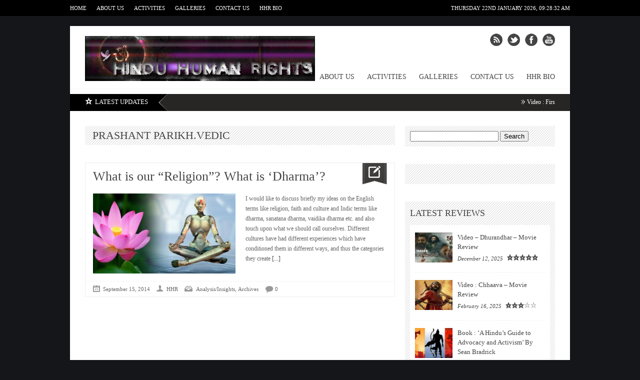

--- FILE ---
content_type: text/html; charset=UTF-8
request_url: https://www.hinduhumanrights.info/tag/prashant-parikh-vedic/
body_size: 16025
content:
<!DOCTYPE html>
<html  xmlns:fb="https://www.facebook.com/2008/fbml"  xmlns:og="http://ogp.me/ns#" lang="en-US">
<head>

<meta http-equiv="content-type" content="text/html; charset=utf-8" />
<title>HHR News   |  Prashant Parikh.vedic</title>
 
<link rel="alternate" type="application/rss+xml" title="HHR News RSS Feed" href="http://feeds.feedburner.com/hinduhumanrightsnewsmagazine" /> 

<link rel="shortcut icon" href="https://www.hinduhumanrights.info/wp-content/uploads/2019/11/Fav1.jpg" />

<!--Stylesheets-->
<link rel="stylesheet" href="https://www.hinduhumanrights.info/wp-content/themes/Backstreet/css/reset.css" type="text/css" />
<link rel="stylesheet" href="https://www.hinduhumanrights.info/wp-content/themes/Backstreet/css/text.css" type="text/css" />
<link rel="stylesheet" href="https://www.hinduhumanrights.info/wp-content/themes/Backstreet/css/960.css" type="text/css" />
<link rel="stylesheet" href="https://www.hinduhumanrights.info/wp-content/themes/Backstreet/js/colorbox/colorbox.css" type="text/css" />
<link rel="stylesheet" href="https://www.hinduhumanrights.info/wp-content/themes/Backstreet/css/prettyPhoto.css" type="text/css" />
<link rel="stylesheet" href="https://www.hinduhumanrights.info/wp-content/themes/Backstreet/style.css" type="text/css" />
<link rel="stylesheet" href="https://www.hinduhumanrights.info/wp-content/themes/Backstreet/css/nivo-slider.css" type="text/css" />
<link href="http://fonts.googleapis.com/css?family=Patua+One|Patua+One|" rel="stylesheet" type="text/css" />

<!--Jquery-->

<!--CSS Options-->
<style type="text/css" media="screen">
	body, .magazine-widget .block-small h3, .block-tabs .description h3, .magazine-widget .block-small-noimage h3, .related-post h6, .postForm textarea { font-family: 'Verdana'; }
	.picture_title a, .picture_counter, ul#filter a, ul.tabs-sidebar li a, ul.tabs li a, .postForm .submit, .nav-left, .nav-right, .button a, .pagination, .nivoSlider a, .nivo-caption .date-info, .nivo-caption a, .comment-submit, .title-social, .commenters, .widget-footer-title, .single-title h1, .comment-author .name, .author-title a, .content-title p, .bottomNav a, .title-404 span, h1, h2, h3, h4, h5, h6 {
	font-family: 'Patua One';
	}
	.mainNav a, .bottomNav a { font-family: 'Patua One'; }
    html {
        background-color:#15161a;
		    }
	 body {
	 			
    }
	.current-menu-parent a, .current-menu-item a  { color:#777; }
	.mainNav li  > ul li a:hover, .error_msg, readmore, a:hover, .single-content ul.tabs li a:hover, .single-content ul.tabs li a.active, h5.toggle a:hover, .nivo-caption a:hover{
	 	color:#BA0D16;
	}
	.nivo-prevNav:hover { background:#BA0D16 url('https://www.hinduhumanrights.info/wp-content/themes/Backstreet/images/nivo-left-arrow.png') no-repeat 50% 50%; }
	.nivo-nextNav:hover { background:#BA0D16 url('https://www.hinduhumanrights.info/wp-content/themes/Backstreet/images/nivo-right-arrow.png') no-repeat 50% 50%; }
	.tagcloud a:hover, .reply-comment:hover, .comment-submit:hover, .pagination a:hover, .pagination span.current, .postForm .submit:hover, ul#filter li.current a, ul#filter li a.current, ul#filter a:hover { background:#BA0D16; }
	.postForm .error { border: 1px solid #BA0D16; }
	.header { position:relative; height:90px; }
	.top { background:#000000; }
				.spotlight-title { background:#000000 url('https://www.hinduhumanrights.info/wp-content/themes/Backstreet/images/side-title-spotlight.png') no-repeat right; }
	
</style>

<meta name='robots' content='max-image-preview:large' />
<link rel='dns-prefetch' href='//cdn.canvasjs.com' />
<link rel="alternate" type="application/rss+xml" title="HHR News &raquo; Prashant Parikh.vedic Tag Feed" href="https://www.hinduhumanrights.info/tag/prashant-parikh-vedic/feed/" />
<style id='wp-img-auto-sizes-contain-inline-css' type='text/css'>
img:is([sizes=auto i],[sizes^="auto," i]){contain-intrinsic-size:3000px 1500px}
/*# sourceURL=wp-img-auto-sizes-contain-inline-css */
</style>
<style id='wp-emoji-styles-inline-css' type='text/css'>

	img.wp-smiley, img.emoji {
		display: inline !important;
		border: none !important;
		box-shadow: none !important;
		height: 1em !important;
		width: 1em !important;
		margin: 0 0.07em !important;
		vertical-align: -0.1em !important;
		background: none !important;
		padding: 0 !important;
	}
/*# sourceURL=wp-emoji-styles-inline-css */
</style>
<style id='wp-block-library-inline-css' type='text/css'>
:root{--wp-block-synced-color:#7a00df;--wp-block-synced-color--rgb:122,0,223;--wp-bound-block-color:var(--wp-block-synced-color);--wp-editor-canvas-background:#ddd;--wp-admin-theme-color:#007cba;--wp-admin-theme-color--rgb:0,124,186;--wp-admin-theme-color-darker-10:#006ba1;--wp-admin-theme-color-darker-10--rgb:0,107,160.5;--wp-admin-theme-color-darker-20:#005a87;--wp-admin-theme-color-darker-20--rgb:0,90,135;--wp-admin-border-width-focus:2px}@media (min-resolution:192dpi){:root{--wp-admin-border-width-focus:1.5px}}.wp-element-button{cursor:pointer}:root .has-very-light-gray-background-color{background-color:#eee}:root .has-very-dark-gray-background-color{background-color:#313131}:root .has-very-light-gray-color{color:#eee}:root .has-very-dark-gray-color{color:#313131}:root .has-vivid-green-cyan-to-vivid-cyan-blue-gradient-background{background:linear-gradient(135deg,#00d084,#0693e3)}:root .has-purple-crush-gradient-background{background:linear-gradient(135deg,#34e2e4,#4721fb 50%,#ab1dfe)}:root .has-hazy-dawn-gradient-background{background:linear-gradient(135deg,#faaca8,#dad0ec)}:root .has-subdued-olive-gradient-background{background:linear-gradient(135deg,#fafae1,#67a671)}:root .has-atomic-cream-gradient-background{background:linear-gradient(135deg,#fdd79a,#004a59)}:root .has-nightshade-gradient-background{background:linear-gradient(135deg,#330968,#31cdcf)}:root .has-midnight-gradient-background{background:linear-gradient(135deg,#020381,#2874fc)}:root{--wp--preset--font-size--normal:16px;--wp--preset--font-size--huge:42px}.has-regular-font-size{font-size:1em}.has-larger-font-size{font-size:2.625em}.has-normal-font-size{font-size:var(--wp--preset--font-size--normal)}.has-huge-font-size{font-size:var(--wp--preset--font-size--huge)}.has-text-align-center{text-align:center}.has-text-align-left{text-align:left}.has-text-align-right{text-align:right}.has-fit-text{white-space:nowrap!important}#end-resizable-editor-section{display:none}.aligncenter{clear:both}.items-justified-left{justify-content:flex-start}.items-justified-center{justify-content:center}.items-justified-right{justify-content:flex-end}.items-justified-space-between{justify-content:space-between}.screen-reader-text{border:0;clip-path:inset(50%);height:1px;margin:-1px;overflow:hidden;padding:0;position:absolute;width:1px;word-wrap:normal!important}.screen-reader-text:focus{background-color:#ddd;clip-path:none;color:#444;display:block;font-size:1em;height:auto;left:5px;line-height:normal;padding:15px 23px 14px;text-decoration:none;top:5px;width:auto;z-index:100000}html :where(.has-border-color){border-style:solid}html :where([style*=border-top-color]){border-top-style:solid}html :where([style*=border-right-color]){border-right-style:solid}html :where([style*=border-bottom-color]){border-bottom-style:solid}html :where([style*=border-left-color]){border-left-style:solid}html :where([style*=border-width]){border-style:solid}html :where([style*=border-top-width]){border-top-style:solid}html :where([style*=border-right-width]){border-right-style:solid}html :where([style*=border-bottom-width]){border-bottom-style:solid}html :where([style*=border-left-width]){border-left-style:solid}html :where(img[class*=wp-image-]){height:auto;max-width:100%}:where(figure){margin:0 0 1em}html :where(.is-position-sticky){--wp-admin--admin-bar--position-offset:var(--wp-admin--admin-bar--height,0px)}@media screen and (max-width:600px){html :where(.is-position-sticky){--wp-admin--admin-bar--position-offset:0px}}

/*# sourceURL=wp-block-library-inline-css */
</style><style id='global-styles-inline-css' type='text/css'>
:root{--wp--preset--aspect-ratio--square: 1;--wp--preset--aspect-ratio--4-3: 4/3;--wp--preset--aspect-ratio--3-4: 3/4;--wp--preset--aspect-ratio--3-2: 3/2;--wp--preset--aspect-ratio--2-3: 2/3;--wp--preset--aspect-ratio--16-9: 16/9;--wp--preset--aspect-ratio--9-16: 9/16;--wp--preset--color--black: #000000;--wp--preset--color--cyan-bluish-gray: #abb8c3;--wp--preset--color--white: #ffffff;--wp--preset--color--pale-pink: #f78da7;--wp--preset--color--vivid-red: #cf2e2e;--wp--preset--color--luminous-vivid-orange: #ff6900;--wp--preset--color--luminous-vivid-amber: #fcb900;--wp--preset--color--light-green-cyan: #7bdcb5;--wp--preset--color--vivid-green-cyan: #00d084;--wp--preset--color--pale-cyan-blue: #8ed1fc;--wp--preset--color--vivid-cyan-blue: #0693e3;--wp--preset--color--vivid-purple: #9b51e0;--wp--preset--gradient--vivid-cyan-blue-to-vivid-purple: linear-gradient(135deg,rgb(6,147,227) 0%,rgb(155,81,224) 100%);--wp--preset--gradient--light-green-cyan-to-vivid-green-cyan: linear-gradient(135deg,rgb(122,220,180) 0%,rgb(0,208,130) 100%);--wp--preset--gradient--luminous-vivid-amber-to-luminous-vivid-orange: linear-gradient(135deg,rgb(252,185,0) 0%,rgb(255,105,0) 100%);--wp--preset--gradient--luminous-vivid-orange-to-vivid-red: linear-gradient(135deg,rgb(255,105,0) 0%,rgb(207,46,46) 100%);--wp--preset--gradient--very-light-gray-to-cyan-bluish-gray: linear-gradient(135deg,rgb(238,238,238) 0%,rgb(169,184,195) 100%);--wp--preset--gradient--cool-to-warm-spectrum: linear-gradient(135deg,rgb(74,234,220) 0%,rgb(151,120,209) 20%,rgb(207,42,186) 40%,rgb(238,44,130) 60%,rgb(251,105,98) 80%,rgb(254,248,76) 100%);--wp--preset--gradient--blush-light-purple: linear-gradient(135deg,rgb(255,206,236) 0%,rgb(152,150,240) 100%);--wp--preset--gradient--blush-bordeaux: linear-gradient(135deg,rgb(254,205,165) 0%,rgb(254,45,45) 50%,rgb(107,0,62) 100%);--wp--preset--gradient--luminous-dusk: linear-gradient(135deg,rgb(255,203,112) 0%,rgb(199,81,192) 50%,rgb(65,88,208) 100%);--wp--preset--gradient--pale-ocean: linear-gradient(135deg,rgb(255,245,203) 0%,rgb(182,227,212) 50%,rgb(51,167,181) 100%);--wp--preset--gradient--electric-grass: linear-gradient(135deg,rgb(202,248,128) 0%,rgb(113,206,126) 100%);--wp--preset--gradient--midnight: linear-gradient(135deg,rgb(2,3,129) 0%,rgb(40,116,252) 100%);--wp--preset--font-size--small: 13px;--wp--preset--font-size--medium: 20px;--wp--preset--font-size--large: 36px;--wp--preset--font-size--x-large: 42px;--wp--preset--spacing--20: 0.44rem;--wp--preset--spacing--30: 0.67rem;--wp--preset--spacing--40: 1rem;--wp--preset--spacing--50: 1.5rem;--wp--preset--spacing--60: 2.25rem;--wp--preset--spacing--70: 3.38rem;--wp--preset--spacing--80: 5.06rem;--wp--preset--shadow--natural: 6px 6px 9px rgba(0, 0, 0, 0.2);--wp--preset--shadow--deep: 12px 12px 50px rgba(0, 0, 0, 0.4);--wp--preset--shadow--sharp: 6px 6px 0px rgba(0, 0, 0, 0.2);--wp--preset--shadow--outlined: 6px 6px 0px -3px rgb(255, 255, 255), 6px 6px rgb(0, 0, 0);--wp--preset--shadow--crisp: 6px 6px 0px rgb(0, 0, 0);}:where(.is-layout-flex){gap: 0.5em;}:where(.is-layout-grid){gap: 0.5em;}body .is-layout-flex{display: flex;}.is-layout-flex{flex-wrap: wrap;align-items: center;}.is-layout-flex > :is(*, div){margin: 0;}body .is-layout-grid{display: grid;}.is-layout-grid > :is(*, div){margin: 0;}:where(.wp-block-columns.is-layout-flex){gap: 2em;}:where(.wp-block-columns.is-layout-grid){gap: 2em;}:where(.wp-block-post-template.is-layout-flex){gap: 1.25em;}:where(.wp-block-post-template.is-layout-grid){gap: 1.25em;}.has-black-color{color: var(--wp--preset--color--black) !important;}.has-cyan-bluish-gray-color{color: var(--wp--preset--color--cyan-bluish-gray) !important;}.has-white-color{color: var(--wp--preset--color--white) !important;}.has-pale-pink-color{color: var(--wp--preset--color--pale-pink) !important;}.has-vivid-red-color{color: var(--wp--preset--color--vivid-red) !important;}.has-luminous-vivid-orange-color{color: var(--wp--preset--color--luminous-vivid-orange) !important;}.has-luminous-vivid-amber-color{color: var(--wp--preset--color--luminous-vivid-amber) !important;}.has-light-green-cyan-color{color: var(--wp--preset--color--light-green-cyan) !important;}.has-vivid-green-cyan-color{color: var(--wp--preset--color--vivid-green-cyan) !important;}.has-pale-cyan-blue-color{color: var(--wp--preset--color--pale-cyan-blue) !important;}.has-vivid-cyan-blue-color{color: var(--wp--preset--color--vivid-cyan-blue) !important;}.has-vivid-purple-color{color: var(--wp--preset--color--vivid-purple) !important;}.has-black-background-color{background-color: var(--wp--preset--color--black) !important;}.has-cyan-bluish-gray-background-color{background-color: var(--wp--preset--color--cyan-bluish-gray) !important;}.has-white-background-color{background-color: var(--wp--preset--color--white) !important;}.has-pale-pink-background-color{background-color: var(--wp--preset--color--pale-pink) !important;}.has-vivid-red-background-color{background-color: var(--wp--preset--color--vivid-red) !important;}.has-luminous-vivid-orange-background-color{background-color: var(--wp--preset--color--luminous-vivid-orange) !important;}.has-luminous-vivid-amber-background-color{background-color: var(--wp--preset--color--luminous-vivid-amber) !important;}.has-light-green-cyan-background-color{background-color: var(--wp--preset--color--light-green-cyan) !important;}.has-vivid-green-cyan-background-color{background-color: var(--wp--preset--color--vivid-green-cyan) !important;}.has-pale-cyan-blue-background-color{background-color: var(--wp--preset--color--pale-cyan-blue) !important;}.has-vivid-cyan-blue-background-color{background-color: var(--wp--preset--color--vivid-cyan-blue) !important;}.has-vivid-purple-background-color{background-color: var(--wp--preset--color--vivid-purple) !important;}.has-black-border-color{border-color: var(--wp--preset--color--black) !important;}.has-cyan-bluish-gray-border-color{border-color: var(--wp--preset--color--cyan-bluish-gray) !important;}.has-white-border-color{border-color: var(--wp--preset--color--white) !important;}.has-pale-pink-border-color{border-color: var(--wp--preset--color--pale-pink) !important;}.has-vivid-red-border-color{border-color: var(--wp--preset--color--vivid-red) !important;}.has-luminous-vivid-orange-border-color{border-color: var(--wp--preset--color--luminous-vivid-orange) !important;}.has-luminous-vivid-amber-border-color{border-color: var(--wp--preset--color--luminous-vivid-amber) !important;}.has-light-green-cyan-border-color{border-color: var(--wp--preset--color--light-green-cyan) !important;}.has-vivid-green-cyan-border-color{border-color: var(--wp--preset--color--vivid-green-cyan) !important;}.has-pale-cyan-blue-border-color{border-color: var(--wp--preset--color--pale-cyan-blue) !important;}.has-vivid-cyan-blue-border-color{border-color: var(--wp--preset--color--vivid-cyan-blue) !important;}.has-vivid-purple-border-color{border-color: var(--wp--preset--color--vivid-purple) !important;}.has-vivid-cyan-blue-to-vivid-purple-gradient-background{background: var(--wp--preset--gradient--vivid-cyan-blue-to-vivid-purple) !important;}.has-light-green-cyan-to-vivid-green-cyan-gradient-background{background: var(--wp--preset--gradient--light-green-cyan-to-vivid-green-cyan) !important;}.has-luminous-vivid-amber-to-luminous-vivid-orange-gradient-background{background: var(--wp--preset--gradient--luminous-vivid-amber-to-luminous-vivid-orange) !important;}.has-luminous-vivid-orange-to-vivid-red-gradient-background{background: var(--wp--preset--gradient--luminous-vivid-orange-to-vivid-red) !important;}.has-very-light-gray-to-cyan-bluish-gray-gradient-background{background: var(--wp--preset--gradient--very-light-gray-to-cyan-bluish-gray) !important;}.has-cool-to-warm-spectrum-gradient-background{background: var(--wp--preset--gradient--cool-to-warm-spectrum) !important;}.has-blush-light-purple-gradient-background{background: var(--wp--preset--gradient--blush-light-purple) !important;}.has-blush-bordeaux-gradient-background{background: var(--wp--preset--gradient--blush-bordeaux) !important;}.has-luminous-dusk-gradient-background{background: var(--wp--preset--gradient--luminous-dusk) !important;}.has-pale-ocean-gradient-background{background: var(--wp--preset--gradient--pale-ocean) !important;}.has-electric-grass-gradient-background{background: var(--wp--preset--gradient--electric-grass) !important;}.has-midnight-gradient-background{background: var(--wp--preset--gradient--midnight) !important;}.has-small-font-size{font-size: var(--wp--preset--font-size--small) !important;}.has-medium-font-size{font-size: var(--wp--preset--font-size--medium) !important;}.has-large-font-size{font-size: var(--wp--preset--font-size--large) !important;}.has-x-large-font-size{font-size: var(--wp--preset--font-size--x-large) !important;}
/*# sourceURL=global-styles-inline-css */
</style>

<style id='classic-theme-styles-inline-css' type='text/css'>
/*! This file is auto-generated */
.wp-block-button__link{color:#fff;background-color:#32373c;border-radius:9999px;box-shadow:none;text-decoration:none;padding:calc(.667em + 2px) calc(1.333em + 2px);font-size:1.125em}.wp-block-file__button{background:#32373c;color:#fff;text-decoration:none}
/*# sourceURL=/wp-includes/css/classic-themes.min.css */
</style>
<link rel='stylesheet' id='dashicons-css' href='https://www.hinduhumanrights.info/wp-includes/css/dashicons.min.css?ver=6.9' type='text/css' media='all' />
<link rel='stylesheet' id='admin-bar-css' href='https://www.hinduhumanrights.info/wp-includes/css/admin-bar.min.css?ver=6.9' type='text/css' media='all' />
<style id='admin-bar-inline-css' type='text/css'>

    .canvasjs-chart-credit{
        display: none !important;
    }
    #vtrtsFreeChart canvas {
    border-radius: 6px;
}

.vtrts-free-adminbar-weekly-title {
    font-weight: bold;
    font-size: 14px;
    color: #fff;
    margin-bottom: 6px;
}

        #wpadminbar #wp-admin-bar-vtrts_free_top_button .ab-icon:before {
            content: "\f185";
            color: #1DAE22;
            top: 3px;
        }
    #wp-admin-bar-vtrts_pro_top_button .ab-item {
        min-width: 180px;
    }
    .vtrts-free-adminbar-dropdown {
        min-width: 420px ;
        padding: 18px 18px 12px 18px;
        background: #23282d;
        color: #fff;
        border-radius: 8px;
        box-shadow: 0 4px 24px rgba(0,0,0,0.15);
        margin-top: 10px;
    }
    .vtrts-free-adminbar-grid {
        display: grid;
        grid-template-columns: 1fr 1fr;
        gap: 18px 18px; /* row-gap column-gap */
        margin-bottom: 18px;
    }
    .vtrts-free-adminbar-card {
        background: #2c3338;
        border-radius: 8px;
        padding: 18px 18px 12px 18px;
        box-shadow: 0 2px 8px rgba(0,0,0,0.07);
        display: flex;
        flex-direction: column;
        align-items: flex-start;
    }
    /* Extra margin for the right column */
    .vtrts-free-adminbar-card:nth-child(2),
    .vtrts-free-adminbar-card:nth-child(4) {
        margin-left: 10px !important;
        padding-left: 10px !important;
                padding-top: 6px !important;

        margin-right: 10px !important;
        padding-right : 10px !important;
        margin-top: 10px !important;
    }
    .vtrts-free-adminbar-card:nth-child(1),
    .vtrts-free-adminbar-card:nth-child(3) {
        margin-left: 10px !important;
        padding-left: 10px !important;
                padding-top: 6px !important;

        margin-top: 10px !important;
                padding-right : 10px !important;

    }
    /* Extra margin for the bottom row */
    .vtrts-free-adminbar-card:nth-child(3),
    .vtrts-free-adminbar-card:nth-child(4) {
        margin-top: 6px !important;
        padding-top: 6px !important;
        margin-top: 10px !important;
    }
    .vtrts-free-adminbar-card-title {
        font-size: 14px;
        font-weight: 800;
        margin-bottom: 6px;
        color: #fff;
    }
    .vtrts-free-adminbar-card-value {
        font-size: 22px;
        font-weight: bold;
        color: #1DAE22;
        margin-bottom: 4px;
    }
    .vtrts-free-adminbar-card-sub {
        font-size: 12px;
        color: #aaa;
    }
    .vtrts-free-adminbar-btn-wrap {
        text-align: center;
        margin-top: 8px;
    }

    #wp-admin-bar-vtrts_free_top_button .ab-item{
    min-width: 80px !important;
        padding: 0px !important;
    .vtrts-free-adminbar-btn {
        display: inline-block;
        background: #1DAE22;
        color: #fff !important;
        font-weight: bold;
        padding: 8px 28px;
        border-radius: 6px;
        text-decoration: none;
        font-size: 15px;
        transition: background 0.2s;
        margin-top: 8px;
    }
    .vtrts-free-adminbar-btn:hover {
        background: #15991b;
        color: #fff !important;
    }

    .vtrts-free-adminbar-dropdown-wrap { min-width: 0; padding: 0; }
    #wpadminbar #wp-admin-bar-vtrts_free_top_button .vtrts-free-adminbar-dropdown { display: none; position: absolute; left: 0; top: 100%; z-index: 99999; }
    #wpadminbar #wp-admin-bar-vtrts_free_top_button:hover .vtrts-free-adminbar-dropdown { display: block; }
    
        .ab-empty-item #wp-admin-bar-vtrts_free_top_button-default .ab-empty-item{
    height:0px !important;
    padding :0px !important;
     }
            #wpadminbar .quicklinks .ab-empty-item{
        padding:0px !important;
    }
    .vtrts-free-adminbar-dropdown {
    min-width: 420px;
    padding: 18px 18px 12px 18px;
    background: #23282d;
    color: #fff;
    border-radius: 12px; /* more rounded */
    box-shadow: 0 8px 32px rgba(0,0,0,0.25); /* deeper shadow */
    margin-top: 10px;
}

.vtrts-free-adminbar-btn-wrap {
    text-align: center;
    margin-top: 18px; /* more space above */
}

.vtrts-free-adminbar-btn {
    display: inline-block;
    background: #1DAE22;
    color: #fff !important;
    font-weight: bold;
    padding: 5px 22px;
    border-radius: 8px;
    text-decoration: none;
    font-size: 17px;
    transition: background 0.2s, box-shadow 0.2s;
    margin-top: 8px;
    box-shadow: 0 2px 8px rgba(29,174,34,0.15);
    text-align: center;
    line-height: 1.6;
    
}
.vtrts-free-adminbar-btn:hover {
    background: #15991b;
    color: #fff !important;
    box-shadow: 0 4px 16px rgba(29,174,34,0.25);
}
    


/*# sourceURL=admin-bar-inline-css */
</style>
<script type="text/javascript" src="https://www.hinduhumanrights.info/wp-includes/js/jquery/jquery.min.js?ver=3.7.1" id="jquery-core-js"></script>
<script type="text/javascript" src="https://www.hinduhumanrights.info/wp-includes/js/jquery/jquery-migrate.min.js?ver=3.4.1" id="jquery-migrate-js"></script>
<script type="text/javascript" src="https://www.hinduhumanrights.info/wp-content/themes/Backstreet/js/jcarousellite_1.0.1.pack.js?ver=6.9" id="jCarouselLite-js"></script>
<script type="text/javascript" src="https://www.hinduhumanrights.info/wp-content/themes/Backstreet/js/custom.js?ver=6.9" id="TiktakCustom-js"></script>
<script type="text/javascript" src="https://www.hinduhumanrights.info/wp-content/themes/Backstreet/js/jquery.nivo.slider.pack.js?ver=6.9" id="nivo-js"></script>
<script type="text/javascript" src="https://www.hinduhumanrights.info/wp-content/themes/Backstreet/js/colorbox/jquery.colorbox-min.js?ver=6.9" id="jquery.colorbox-js"></script>
<script type="text/javascript" src="https://www.hinduhumanrights.info/wp-content/themes/Backstreet/js/jquery.prettyPhoto.js?ver=6.9" id="jquery.prettyPhoto-js"></script>
<script type="text/javascript" src="https://www.hinduhumanrights.info/wp-content/themes/Backstreet/js/scrolltopcontrol.js?ver=6.9" id="scrollTop-js"></script>
<script type="text/javascript" src="https://www.hinduhumanrights.info/wp-content/themes/Backstreet/js/jquery.li-scroller.1.0.js?ver=6.9" id="Ticker-js"></script>
<script type="text/javascript" id="ahc_front_js-js-extra">
/* <![CDATA[ */
var ahc_ajax_front = {"ajax_url":"https://www.hinduhumanrights.info/wp-admin/admin-ajax.php","plugin_url":"https://www.hinduhumanrights.info/wp-content/plugins/visitors-traffic-real-time-statistics/","page_id":"Tag: \u003Cspan\u003EPrashant Parikh.vedic\u003C/span\u003E","page_title":"","post_type":""};
//# sourceURL=ahc_front_js-js-extra
/* ]]> */
</script>
<script type="text/javascript" src="https://www.hinduhumanrights.info/wp-content/plugins/visitors-traffic-real-time-statistics/js/front.js?ver=6.9" id="ahc_front_js-js"></script>
<link rel="https://api.w.org/" href="https://www.hinduhumanrights.info/wp-json/" /><link rel="alternate" title="JSON" type="application/json" href="https://www.hinduhumanrights.info/wp-json/wp/v2/tags/3180" /><link rel="EditURI" type="application/rsd+xml" title="RSD" href="https://www.hinduhumanrights.info/xmlrpc.php?rsd" />
<meta name="generator" content="WordPress 6.9" />
<meta property="fb:app_id" content=""><meta property="fb:admins" content="">            <div id="fb-root"></div>
            <script>(function (d, s, id) {
                    var js, fjs = d.getElementsByTagName(s)[0];
                    if (d.getElementById(id))
                        return;
                    js = d.createElement(s);
                    js.id = id;
                    js.src = "//connect.facebook.net/en_US/sdk.js#xfbml=1&version=v2.0";
                    fjs.parentNode.insertBefore(js, fjs);
                }(document, 'script', 'facebook-jssdk'));</script>
            <link rel="icon" href="https://www.hinduhumanrights.info/wp-content/uploads/2021/11/cropped-boy-icon-32x32.jpg" sizes="32x32" />
<link rel="icon" href="https://www.hinduhumanrights.info/wp-content/uploads/2021/11/cropped-boy-icon-192x192.jpg" sizes="192x192" />
<link rel="apple-touch-icon" href="https://www.hinduhumanrights.info/wp-content/uploads/2021/11/cropped-boy-icon-180x180.jpg" />
<meta name="msapplication-TileImage" content="https://www.hinduhumanrights.info/wp-content/uploads/2021/11/cropped-boy-icon-270x270.jpg" />

<script type='text/javascript'>
jQuery(window).load(function() {
	// Implementation of Nivo Slider
    jQuery('#slider').nivoSlider({
		effect: 'slideInLeft',
		pauseTime: 5000,
		controlNav: true,
        directionNav: true,
        directionNavHide: true,
		captionOpacity: 0.9	});
		
	// PrettyPhoto
	jQuery("a[rel^='prettyPhoto']").prettyPhoto({animation_speed:'fast',theme:'dark_rounded', autoplay_slideshow: false});

});
</script>
<!-- Global site tag (gtag.js) - Google Analytics -->
<script async src="https://www.googletagmanager.com/gtag/js?id=UA-149770157-1"></script>
<script>
  window.dataLayer = window.dataLayer || [];
  function gtag(){dataLayer.push(arguments);}
  gtag('js', new Date());

  gtag('config', 'UA-149770157-1');
</script>
</head>

<body class="archive tag tag-prashant-parikh-vedic tag-3180 wp-theme-Backstreet">
<!-- Begin Top -->
<div class="top">
	<div class="top-wrap">
		<!-- Begin Top Navigation -->
		<div class="top-nav-wrapper">
			<div class="menu-108-container"><ul id="menu-108" class="topNav"><li id="menu-item-45281" class="menu-item menu-item-type-custom menu-item-object-custom menu-item-home menu-item-45281"><a href="https://www.hinduhumanrights.info/">Home</a></li>
<li id="menu-item-382" class="menu-item menu-item-type-post_type menu-item-object-page menu-item-382"><a href="https://www.hinduhumanrights.info/about-us/">About Us</a></li>
<li id="menu-item-396" class="menu-item menu-item-type-taxonomy menu-item-object-category menu-item-396"><a href="https://www.hinduhumanrights.info/category/hhr-activities-press-releases/">Activities</a></li>
<li id="menu-item-15002" class="menu-item menu-item-type-post_type menu-item-object-page menu-item-15002"><a href="https://www.hinduhumanrights.info/galleries/">Galleries</a></li>
<li id="menu-item-45280" class="menu-item menu-item-type-post_type menu-item-object-page menu-item-45280"><a href="https://www.hinduhumanrights.info/contact-us/">Contact Us</a></li>
<li id="menu-item-48227" class="menu-item menu-item-type-post_type menu-item-object-page menu-item-48227"><a href="https://www.hinduhumanrights.info/hhr-bio/">HHR Bio</a></li>
</ul></div>		</div>
		<!-- End Top Navigation -->
				<!-- Begin Date -->
		<div class="datetime">
			Thursday 22nd January 2026, 			<span id="theTime"></span>
		</div>
		<!-- End Date -->
			</div>
</div>
<!-- End Top -->
<!-- Begin General -->
<div class="general">
<!-- Begin Container -->
<div class="container">
	<!-- Begin Top Container 960 gs -->
	<div class="header container_12">
			<!-- Begin Logo Header -->
			<div class="grid_4 logo-header">
								<a href='https://www.hinduhumanrights.info'><img src="https://www.hinduhumanrights.info/wp-content/uploads/2019/11/Newlog8.jpg" alt="HHR News" /></a>
			</div>
			<!-- End Logo Header -->	
			<!-- Begin Header Content -->
			<div class="grid_8 prefix_4 header-content">
					
				
								<!-- Begin Social Header -->
				<div class="social-header">
					<ul>
													<li class="rss"><a target="new" href="http://feeds.feedburner.com/hinduhumanrightsnewsmagazine"></a></li>
																			<li class="twitter"><a target="new" href="http://www.twitter.com/https://twitter.com/hhrLondon"></a></li>
																			<li class="facebook"><a target="new" href="http://www.facebook.com/69641119075"></a></li>
																															<li class="youtube"><a target="new" href="http://www.youtube.com/channel/UCgVB0VtWhAZ4iLUFyanspmA/videos"></a></li>
																													</ul>
				</div>
				<!-- End Social Header -->
					
			</div>
			<!-- End Header Content -->
	</div>
	<!-- End Top Container 960 gs -->
	<div class="container_12">
		<!-- Begin Main Navigation -->
		<div class="grid_12 main-nav-wrapper">
			<div class="menu-108-container"><ul id="menu-109" class="mainNav"><li class="menu-item menu-item-type-custom menu-item-object-custom menu-item-home menu-item-45281"><a href="https://www.hinduhumanrights.info/">Home</a></li>
<li class="menu-item menu-item-type-post_type menu-item-object-page menu-item-382"><a href="https://www.hinduhumanrights.info/about-us/">About Us</a></li>
<li class="menu-item menu-item-type-taxonomy menu-item-object-category menu-item-396"><a href="https://www.hinduhumanrights.info/category/hhr-activities-press-releases/">Activities</a></li>
<li class="menu-item menu-item-type-post_type menu-item-object-page menu-item-15002"><a href="https://www.hinduhumanrights.info/galleries/">Galleries</a></li>
<li class="menu-item menu-item-type-post_type menu-item-object-page menu-item-45280"><a href="https://www.hinduhumanrights.info/contact-us/">Contact Us</a></li>
<li class="menu-item menu-item-type-post_type menu-item-object-page menu-item-48227"><a href="https://www.hinduhumanrights.info/hhr-bio/">HHR Bio</a></li>
</ul></div>		</div>
		<!-- End Main Navigation -->
	</div>
	<div class="clear"></div>
	<div class="line-head"></div>
	<div class="clear"></div>
			<!-- Begin Spotlight -->
		<div class="side-corner">
			<div class="spotlight">
												<h6 class="spotlight-title"><span><img src="https://www.hinduhumanrights.info/wp-content/themes/Backstreet/images/star-spotlight.png" height="16" width="15"/></span>latest updates</h6>
				<ul id="ticker">
																	<li><a href='https://www.hinduhumanrights.info/video-first-post-promotes-outdated-white-supremacy-fantasy-of-aryan-race/'>Video : First Post Promotes Outdated White Supremacy Fantasy of &#8216;Aryan Race&#8217; </a>
						</li>
																	<li><a href='https://www.hinduhumanrights.info/video-8-year-old-hindu-forced-to-change-london-school-over-religious-tilak/'>Video 8-Year-Old Hindu Forced To Change London School Over Religious &#8220;Tilak&#8221;: </a>
						</li>
																	<li><a href='https://www.hinduhumanrights.info/chaatgpt-is-upper-caste-brahminical-propaganda-claims-a-colonial-database-brain/'>ChaatGPT is Upper-Caste Brahminical Propaganda Claims A Colonial Database Brain </a>
						</li>
																	<li><a href='https://www.hinduhumanrights.info/video-a-muslim-famliy-requests-a-popular-hindu-activist-for-help-and-justice/'>Video : A Muslim Famliy Requests A Popular Hindu Activist For Help And Justice </a>
						</li>
																	<li><a href='https://www.hinduhumanrights.info/video-once-iran-is-free-we-can-start-an-entirely-new-chapter-with-india/'>Video : Once Iran is Free, We Can Start An Entirely New Chapter&#8217; With India </a>
						</li>
																	<li><a href='https://www.hinduhumanrights.info/video-real-hindus-grab-arab-colonised-slaves-pimping-hindu-girls-in-india/'>Video : Real Hindus Grab Arab Colonised Slaves Pimping &#8216;Hindu&#8217; Girls In India </a>
						</li>
																	<li><a href='https://www.hinduhumanrights.info/video-a-28-year-old-hindu-auto-rickshaw-driver-murdered-in-bangladesh/'>Video : A 28-Year-Old Hindu Auto-Rickshaw Driver Murdered In Bangladesh </a>
						</li>
																	<li><a href='https://www.hinduhumanrights.info/video-hindu-farmer-killed-in-sindh-triggers-protests-india-calls-out-pakistans-lecturing-on-minorities/'>Video : Hindu Farmer Killed In Sindh Triggers Protests, India Calls Out Pakistan&#8217;s Lecturing On Minorities </a>
						</li>
																	<li><a href='https://www.hinduhumanrights.info/video-sathya-sai-babas-devotee-maduro-perp-gangsta-walking-in-ny-global-hindutva-at-the-white-house/'>Video : Sathya Sai Baba&#8217;s Devotee > Maduro Perp Gangsta Walking In NY &#8211; Global Hindutva At The White House ? ? </a>
						</li>
																	<li><a href='https://www.hinduhumanrights.info/video-bangladesh-more-hindus-killed-raped-and-attacked/'>Video : Bangladesh: More Hindus Killed, Raped and Attacked </a>
						</li>
																	<li><a href='https://www.hinduhumanrights.info/video-3rd-hindu-shot-and-killed-in-bangladesh/'>Video : 3rd Hindu Shot and Killed In Bangladesh </a>
						</li>
																	<li><a href='https://www.hinduhumanrights.info/the-cow-in-the-costco-cup-hidden-ingredient-sparks-outrage-with-hindus-and-vegetarians-vegans/'>“The Cow in the Costco Cup&#8221;: &#8216;Hidden&#8217; Ingredient Sparks Outrage With Hindus And Vegetarians-Vegans </a>
						</li>
																	<li><a href='https://www.hinduhumanrights.info/video-hindu-homes-set-on-fire-in-bangladesh/'>Video : Hindu Homes Set On Fire In Bangladesh </a>
						</li>
																	<li><a href='https://www.hinduhumanrights.info/video-thailand-bulldozes-hindu-deity-statue-in-cambodia/'>Video : Thailand Bulldozes Hindu Deity Statue In Cambodia </a>
						</li>
																	<li><a href='https://www.hinduhumanrights.info/paganism-is-on-the-rise-in-britain-this-is-why/'>Paganism Is On The Rise in Britain – This Is Why </a>
						</li>
									</ul>
					
			
						
				
				
							</div>
		</div>
		<!--End Spotlight -->
		
						<div class="clear"></div>
	<!-- Begin Bottom Container 960 gs -->
	<div class="container_12 wrapper">
	
	
	
			
			
			
			
			
			
				
				
	
		
						<!-- Begin Left Sidebar -->						<!-- End Left Sidebar -->							<!-- Begin Content -->			<div class="content grid_8" >				<div class="content-title">				    								<h1>Prashant Parikh.vedic</h1>										</div>				<div class="clear"></div>																	<div class="block-post" id="post-11356" class="post-11356 post type-post status-publish format-standard has-post-thumbnail hentry category-analysisinsight category-archives tag-dharma tag-dharma-is-not-religion tag-hinduism tag-prashant tag-prashant-parikh-vedic tag-rajiv-malhotram tag-religion tag-sanatana-dharma">					<a class="-post-icon" href='https://www.hinduhumanrights.info/what-is-our-religion-what-is-dharma/' title='What is our &#8220;Religion&#8221;? What is &#8216;Dharma&#8217;?'></a>					<h3 class="post-title"><a href='https://www.hinduhumanrights.info/what-is-our-religion-what-is-dharma/' title='What is our &#8220;Religion&#8221;? What is &#8216;Dharma&#8217;?'>What is our &#8220;Religion&#8221;? What is &#8216;Dharma&#8217;?</a></h3>					<div class="clear"></div>															<div class="post-image alignleft">												<a class='preview-icon' rel='prettyPhoto' href='https://www.hinduhumanrights.info/wp-content/uploads/2014/09/dharma-and-religion.jpg'><img class="fadeover" src="https://www.hinduhumanrights.info/wp-content/uploads/2014/09/dharma-and-religion-300x160.jpg" alt="What is our &#8220;Religion&#8221;? What is &#8216;Dharma&#8217;?" width='285' height='160' /></a>					</div>											<div class="post-content">						<p>I would like to discuss briefly my ideas on the English terms like religion, faith and culture and Indic terms like dharma, sanatana dharma, vaidika dharma etc. and also touch upon what we should call ourselves. Different cultures have had different experiences which have conditioned them in different ways, and thus the categories they create<a href='https://www.hinduhumanrights.info/what-is-our-religion-what-is-dharma/' title='What is our &#8220;Religion&#8221;? What is &#8216;Dharma&#8217;?' class="readmore"> [...]</a></p>						</div>					<div class="clear"></div>					<div class="post-head">						<span class="info-date">September 15, 2014</span>						<span class="info-author">HHR</span> 						<span class="info-category"><a href="https://www.hinduhumanrights.info/category/articles/analysisinsight/" rel="category tag">Analysis/Insights</a>, <a href="https://www.hinduhumanrights.info/category/archives/" rel="category tag">Archives</a></span>						<span class="info-comment"><a href="https://www.hinduhumanrights.info/what-is-our-religion-what-is-dharma/#respond">0</a></span>					</div>				</div>				<div class="clear"></div>								<div class="clear"></div>								</div>			<!-- End Content -->						<!-- Begin Right Sidebar -->						<div class="right-sidebar grid_4">					<div class="widget"><form role="search" method="get" id="searchform" class="searchform" action="https://www.hinduhumanrights.info/">
				<div>
					<label class="screen-reader-text" for="s">Search for:</label>
					<input type="text" value="" name="s" id="s" />
					<input type="submit" id="searchsubmit" value="Search" />
				</div>
			</form></div><div class="widget"><div class="fb_loader" style="text-align: center !important;"><img src="https://www.hinduhumanrights.info/wp-content/plugins/facebook-pagelike-widget/loader.gif" alt="Facebook Pagelike Widget" /></div><div id="fb-root"></div>
        <div class="fb-page" data-href="https://www.facebook.com/Hinduhumanrights" data-width="300" data-height="500" data-small-header="false" data-adapt-container-width="false" data-hide-cover="false" data-show-facepile="true" hide_cta="false" data-tabs="" data-lazy="false"></div></div>        <!-- A WordPress plugin developed by Milap Patel -->
    <div class="widget">		<!-- BEGIN WIDGET -->
		<h3 class="sidebar-widget-title"><span>Latest Reviews</span></h3>					<div class="tab_content">
																			<div class="block-tabs">
																				<div class="tabs-image"><a class="reviews-icon" href='https://www.hinduhumanrights.info/review/video-dhurandhar-movie-review/' title='Video &#8211; Dhurandhar &#8211; Movie Review'><img class="fadeover" src="https://www.hinduhumanrights.info/wp-content/uploads/2025/12/Dhurandhar-75x60.jpg" alt="Video &#8211; Dhurandhar &#8211; Movie Review"  width='75' height='60' /></a>
							</div>
												<div class="description">
							<h3><a href='https://www.hinduhumanrights.info/review/video-dhurandhar-movie-review/' title='Video &#8211; Dhurandhar &#8211; Movie Review'>Video &#8211; Dhurandhar &#8211; Movie Review</a></h3>
							<div class="tabs-meta">
								December 12, 2025 
							</div>
														<div class="review">
								<span><img src="https://www.hinduhumanrights.info/wp-content/themes/Backstreet/images/stars2/5.png" alt="" /></span>
							</div>
													</div>	
					</div>
										<div class="block-tabs">
																				<div class="tabs-image"><a class="reviews-icon" href='https://www.hinduhumanrights.info/review/video-chhaava-movie-review/' title='Video : Chhaava &#8211; Movie Review'><img class="fadeover" src="https://www.hinduhumanrights.info/wp-content/uploads/2025/02/Chaava-75x60.jpg" alt="Video : Chhaava &#8211; Movie Review"  width='75' height='60' /></a>
							</div>
												<div class="description">
							<h3><a href='https://www.hinduhumanrights.info/review/video-chhaava-movie-review/' title='Video : Chhaava &#8211; Movie Review'>Video : Chhaava &#8211; Movie Review</a></h3>
							<div class="tabs-meta">
								February 16, 2025 
							</div>
														<div class="review">
								<span><img src="https://www.hinduhumanrights.info/wp-content/themes/Backstreet/images/stars2/3.png" alt="" /></span>
							</div>
													</div>	
					</div>
										<div class="block-tabs">
																				<div class="tabs-image"><a class="reviews-icon" href='https://www.hinduhumanrights.info/review/book-a-hindus-guide-to-advocacy-and-activism-by-sean-bradrick/' title='Book  : &#8216;A Hindu’s Guide to Advocacy and Activism&#8217; By Sean Bradrick'><img class="fadeover" src="https://www.hinduhumanrights.info/wp-content/uploads/2022/02/seansbook-75x60.jpg" alt="Book  : &#8216;A Hindu’s Guide to Advocacy and Activism&#8217; By Sean Bradrick"  width='75' height='60' /></a>
							</div>
												<div class="description">
							<h3><a href='https://www.hinduhumanrights.info/review/book-a-hindus-guide-to-advocacy-and-activism-by-sean-bradrick/' title='Book  : &#8216;A Hindu’s Guide to Advocacy and Activism&#8217; By Sean Bradrick'>Book  : &#8216;A Hindu’s Guide to Advocacy and Activism&#8217; By Sean Bradrick</a></h3>
							<div class="tabs-meta">
								February 26, 2022 
							</div>
													</div>	
					</div>
												</div>
		<!-- END WIDGET -->
		<div class="clear"></div>
		</div><div class="widget">		
				
		<div class="widget-magazine">
			<h3 class="sidebar-widget-title"><span>Indigenous/Pagan Voice 	</span></h3>																		
			<div class="block-big block-big-last">
												<div class="magz-image"><a class="standard-format-icon" href='https://www.hinduhumanrights.info/paganism-is-on-the-rise-in-britain-this-is-why/' title='Paganism Is On The Rise in Britain – This Is Why'><img class="fadeover" src="https://www.hinduhumanrights.info/wp-content/uploads/2025/12/Paganism-is-on-the-rise-in-Britain-300x150.png" alt="Paganism Is On The Rise in Britain – This Is Why" width='300' height='150' /></a>
				</div>
								<div class="big-desc">
				<div class="big-title"><h3><a href='https://www.hinduhumanrights.info/paganism-is-on-the-rise-in-britain-this-is-why/' title='Paganism Is On The Rise in Britain – This Is Why'>Paganism Is On The Rise in Britain – This Is Why</a></h3></div>
				<div class="magz-meta">Posted On December 24, 2025  |  <a href="https://www.hinduhumanrights.info/paganism-is-on-the-rise-in-britain-this-is-why/#respond">No Comments<span class="screen-reader-text"> on Paganism Is On The Rise in Britain – This Is Why</span></a></div>
				<p>The decline of Christianity as our unifying religion has seen modern society finding faith in a much older world “Paganism” is a word with which to conjure. From The Iliad to the Wicker Man, it<a href='https://www.hinduhumanrights.info/paganism-is-on-the-rise-in-britain-this-is-why/' title='Paganism Is On The Rise in Britain – This Is Why' class="readmore"> [...]</a></p>
				
				</div>
			</div>
			
															<div class="block-small left">
														<div class="magz-image"><a class="standard-format-icon" href='https://www.hinduhumanrights.info/video-uk-thousands-join-in-winter-solstice-celebrations-at-stonehenge/' title='Video : UK -Thousands Join in Winter Solstice Celebrations At Stonehenge'><img class="fadeover" src="https://www.hinduhumanrights.info/wp-content/uploads/2025/12/paagans-75x60.jpg" alt="Video : UK -Thousands Join in Winter Solstice Celebrations At Stonehenge" width='75' height='60' /></a></div>
									<div class="description">
					<h3><a class="des-title" href='https://www.hinduhumanrights.info/video-uk-thousands-join-in-winter-solstice-celebrations-at-stonehenge/' title='Video : UK -Thousands Join in Winter Solstice Celebrations At Stonehenge'>Video : UK -Thousands Join in Winter Solstice Celebrations At Stonehenge</a></h3>
					<div class="magz-meta">December 22, 2025  |  <a href="https://www.hinduhumanrights.info/video-uk-thousands-join-in-winter-solstice-celebrations-at-stonehenge/#respond">No Comments<span class="screen-reader-text"> on Video : UK -Thousands Join in Winter Solstice Celebrations At Stonehenge</span></a></div>
				</div>
			</div>
																					<div class="block-small right">
														<div class="magz-image"><a class="standard-format-icon" href='https://www.hinduhumanrights.info/first-ancient-greek-temple-in-1700-years-opens-in-arcadia/' title='First Ancient Greek Temple in 1,700 Years Opens in Arcadia'><img class="fadeover" src="https://www.hinduhumanrights.info/wp-content/uploads/2025/03/First-Ancient-Greek-Temple-in-1-700-Years-Opens-in-Arcadia-75x60.png" alt="First Ancient Greek Temple in 1,700 Years Opens in Arcadia" width='75' height='60' /></a></div>
									<div class="description">
					<h3><a class="des-title" href='https://www.hinduhumanrights.info/first-ancient-greek-temple-in-1700-years-opens-in-arcadia/' title='First Ancient Greek Temple in 1,700 Years Opens in Arcadia'>First Ancient Greek Temple in 1,700 Years Opens in Arcadia</a></h3>
					<div class="magz-meta">March 11, 2025  |  <a href="https://www.hinduhumanrights.info/first-ancient-greek-temple-in-1700-years-opens-in-arcadia/#respond">No Comments<span class="screen-reader-text"> on First Ancient Greek Temple in 1,700 Years Opens in Arcadia</span></a></div>
				</div>
			</div>
														
		</div>
		</div><div class="widget">		
				
		<div class="widget-magazine">
			<h3 class="sidebar-widget-title"><span>Hindu World of Science</span></h3>																		
			<div class="block-big block-big-last">
												<div class="magz-image"><a class="standard-format-icon" href='https://www.hinduhumanrights.info/the-hindu-concept-of-time-part-one/' title='The Hindu Concept of Time : Part One'><img class="fadeover" src="https://www.hinduhumanrights.info/wp-content/uploads/2017/09/wallpaper-2763226-300x150.jpg" alt="The Hindu Concept of Time : Part One" width='300' height='150' /></a>
				</div>
								<div class="big-desc">
				<div class="big-title"><h3><a href='https://www.hinduhumanrights.info/the-hindu-concept-of-time-part-one/' title='The Hindu Concept of Time : Part One'>The Hindu Concept of Time : Part One</a></h3></div>
				<div class="magz-meta">Posted On September 7, 2017  |  <a href="https://www.hinduhumanrights.info/the-hindu-concept-of-time-part-one/#respond">No Comments<span class="screen-reader-text"> on The Hindu Concept of Time : Part One</span></a></div>
				<p>In general, the Eastern understanding of time is very subtle, and perhaps is only matched by some of the most recent theories of modern science. That time is relative, is well recognized, and the fact<a href='https://www.hinduhumanrights.info/the-hindu-concept-of-time-part-one/' title='The Hindu Concept of Time : Part One' class="readmore"> [...]</a></p>
				
				</div>
			</div>
			
															<div class="block-small left">
														<div class="magz-image"><a class="standard-format-icon" href='https://www.hinduhumanrights.info/are-we-living-inside-a-cosmic-computer-game-elon-musk-echoes-the-bhagwad-gita/' title='Are we living inside a cosmic computer game? Elon Musk echoes the Bhagwad Gita'><img class="fadeover" src="https://www.hinduhumanrights.info/wp-content/uploads/2016/10/ElonMusk-75x60.jpg" alt="Are we living inside a cosmic computer game? Elon Musk echoes the Bhagwad Gita" width='75' height='60' /></a></div>
									<div class="description">
					<h3><a class="des-title" href='https://www.hinduhumanrights.info/are-we-living-inside-a-cosmic-computer-game-elon-musk-echoes-the-bhagwad-gita/' title='Are we living inside a cosmic computer game? Elon Musk echoes the Bhagwad Gita'>Are we living inside a cosmic computer game? Elon Musk echoes the Bhagwad Gita</a></h3>
					<div class="magz-meta">October 6, 2016  |  <a href="https://www.hinduhumanrights.info/are-we-living-inside-a-cosmic-computer-game-elon-musk-echoes-the-bhagwad-gita/#respond">No Comments<span class="screen-reader-text"> on Are we living inside a cosmic computer game? Elon Musk echoes the Bhagwad Gita</span></a></div>
				</div>
			</div>
																					<div class="block-small right">
														<div class="magz-image"><a class="standard-format-icon" href='https://www.hinduhumanrights.info/harvard-yoga-scientists-find-proof-of-meditation-benefit/' title='Harvard Yoga Scientists Find Proof of Meditation Benefit'><img class="fadeover" src="https://www.hinduhumanrights.info/wp-content/uploads/2013/11/Meditating-in-lotus-position-via-Shutterstock-75x60.jpg" alt="Harvard Yoga Scientists Find Proof of Meditation Benefit" width='75' height='60' /></a></div>
									<div class="description">
					<h3><a class="des-title" href='https://www.hinduhumanrights.info/harvard-yoga-scientists-find-proof-of-meditation-benefit/' title='Harvard Yoga Scientists Find Proof of Meditation Benefit'>Harvard Yoga Scientists Find Proof of Meditation Benefit</a></h3>
					<div class="magz-meta">November 25, 2013  |  <a href="https://www.hinduhumanrights.info/harvard-yoga-scientists-find-proof-of-meditation-benefit/#respond">No Comments<span class="screen-reader-text"> on Harvard Yoga Scientists Find Proof of Meditation Benefit</span></a></div>
				</div>
			</div>
														
		</div>
		</div><div class="widget">		
				
		<div class="widget-magazine">
			<h3 class="sidebar-widget-title"><span>Hindu Wisdom</span></h3>																		
			<div class="block-big block-big-last">
												<div class="magz-image"><a class="standard-format-icon" href='https://www.hinduhumanrights.info/video-uks-top-pyschic-predicts-indias-global-economic-and-spiritual-dominance-soon/' title='Video : Uk&#8217;s Top Pyschic Predicts India&#8217;s Global Economic And Spiritual Dominance Soon'><img class="fadeover" src="https://www.hinduhumanrights.info/wp-content/uploads/2025/05/iirmfn8s-300x150.png" alt="Video : Uk&#8217;s Top Pyschic Predicts India&#8217;s Global Economic And Spiritual Dominance Soon" width='300' height='150' /></a>
				</div>
								<div class="big-desc">
				<div class="big-title"><h3><a href='https://www.hinduhumanrights.info/video-uks-top-pyschic-predicts-indias-global-economic-and-spiritual-dominance-soon/' title='Video : Uk&#8217;s Top Pyschic Predicts India&#8217;s Global Economic And Spiritual Dominance Soon'>Video : Uk&#8217;s Top Pyschic Predicts India&#8217;s Global Economic And Spiritual Dominance Soon</a></h3></div>
				<div class="magz-meta">Posted On May 17, 2025  |  <a href="https://www.hinduhumanrights.info/video-uks-top-pyschic-predicts-indias-global-economic-and-spiritual-dominance-soon/#respond">No Comments<span class="screen-reader-text"> on Video : Uk&#8217;s Top Pyschic Predicts India&#8217;s Global Economic And Spiritual Dominance Soon</span></a></div>
				<p>Craig Hamilton Parker, one of the UK&#8217;s most famous psychics and mediums, who is also known as the &#8216;New Nostradamus&#8217;, recently predicted the oil tanker disaster in the North Sea and assassination attempts on Donald<a href='https://www.hinduhumanrights.info/video-uks-top-pyschic-predicts-indias-global-economic-and-spiritual-dominance-soon/' title='Video : Uk&#8217;s Top Pyschic Predicts India&#8217;s Global Economic And Spiritual Dominance Soon' class="readmore"> [...]</a></p>
				
				</div>
			</div>
			
															<div class="block-small left">
														<div class="magz-image"><a class="standard-format-icon" href='https://www.hinduhumanrights.info/ten-dharmic-steps-to-making-the-lockdown-work-in-your-favor/' title='Ten Dharmic Steps to making the Lockdown work in your favor'><img class="fadeover" src="https://www.hinduhumanrights.info/wp-content/uploads/2020/05/lockdown-75x60.jpg" alt="Ten Dharmic Steps to making the Lockdown work in your favor" width='75' height='60' /></a></div>
									<div class="description">
					<h3><a class="des-title" href='https://www.hinduhumanrights.info/ten-dharmic-steps-to-making-the-lockdown-work-in-your-favor/' title='Ten Dharmic Steps to making the Lockdown work in your favor'>Ten Dharmic Steps to making the Lockdown work in your favor</a></h3>
					<div class="magz-meta">May 18, 2020  |  <a href="https://www.hinduhumanrights.info/ten-dharmic-steps-to-making-the-lockdown-work-in-your-favor/#respond">No Comments<span class="screen-reader-text"> on Ten Dharmic Steps to making the Lockdown work in your favor</span></a></div>
				</div>
			</div>
																					<div class="block-small right">
														<div class="magz-image"><a class="standard-format-icon" href='https://www.hinduhumanrights.info/upholding-dharma/' title='Upholding Dharma'><img class="fadeover" src="https://www.hinduhumanrights.info/wp-content/uploads/2016/06/bhishma-75x60.png" alt="Upholding Dharma" width='75' height='60' /></a></div>
									<div class="description">
					<h3><a class="des-title" href='https://www.hinduhumanrights.info/upholding-dharma/' title='Upholding Dharma'>Upholding Dharma</a></h3>
					<div class="magz-meta">June 14, 2016  |  <a href="https://www.hinduhumanrights.info/upholding-dharma/#comments">4 Comments<span class="screen-reader-text"> on Upholding Dharma</span></a></div>
				</div>
			</div>
																					<div class="block-small left">
														<div class="magz-image"><a class="standard-format-icon" href='https://www.hinduhumanrights.info/the-symbolism-of-the-churning-of-the-ocean/' title='The Symbolism of the Churning of the Ocean'><img class="fadeover" src="https://www.hinduhumanrights.info/wp-content/uploads/2015/08/1319719115129852-75x60.jpg" alt="The Symbolism of the Churning of the Ocean" width='75' height='60' /></a></div>
									<div class="description">
					<h3><a class="des-title" href='https://www.hinduhumanrights.info/the-symbolism-of-the-churning-of-the-ocean/' title='The Symbolism of the Churning of the Ocean'>The Symbolism of the Churning of the Ocean</a></h3>
					<div class="magz-meta">September 2, 2015  |  <a href="https://www.hinduhumanrights.info/the-symbolism-of-the-churning-of-the-ocean/#respond">No Comments<span class="screen-reader-text"> on The Symbolism of the Churning of the Ocean</span></a></div>
				</div>
			</div>
																					<div class="block-small right">
														<div class="magz-image"><a class="standard-format-icon" href='https://www.hinduhumanrights.info/emptying-the-sea-to-fulfill-ones-divine-task/' title='Emptying the Sea to fulfill One’s Divine Task'><img class="fadeover" src="https://www.hinduhumanrights.info/wp-content/uploads/2015/03/sea-75x60.jpeg" alt="Emptying the Sea to fulfill One’s Divine Task" width='75' height='60' /></a></div>
									<div class="description">
					<h3><a class="des-title" href='https://www.hinduhumanrights.info/emptying-the-sea-to-fulfill-ones-divine-task/' title='Emptying the Sea to fulfill One’s Divine Task'>Emptying the Sea to fulfill One’s Divine Task</a></h3>
					<div class="magz-meta">March 30, 2015  |  <a href="https://www.hinduhumanrights.info/emptying-the-sea-to-fulfill-ones-divine-task/#respond">No Comments<span class="screen-reader-text"> on Emptying the Sea to fulfill One’s Divine Task</span></a></div>
				</div>
			</div>
														
		</div>
		</div><div class="widget">		
				
		<div class="widget-magazine">
			<h3 class="sidebar-widget-title"><span>Atheist Irrationalism</span></h3>																		
			<div class="block-big block-big-last">
												<div class="magz-image"><a class="standard-format-icon" href='https://www.hinduhumanrights.info/video-us-hindu-temple-has-an-exhibition-on-hindu-refugee-victims/' title='Video : US Hindu Temple Has An Exhibition On Hindu Refugee Victims'><img class="fadeover" src="https://www.hinduhumanrights.info/wp-content/uploads/2025/10/refugees-300x150.jpg" alt="Video : US Hindu Temple Has An Exhibition On Hindu Refugee Victims" width='300' height='150' /></a>
				</div>
								<div class="big-desc">
				<div class="big-title"><h3><a href='https://www.hinduhumanrights.info/video-us-hindu-temple-has-an-exhibition-on-hindu-refugee-victims/' title='Video : US Hindu Temple Has An Exhibition On Hindu Refugee Victims'>Video : US Hindu Temple Has An Exhibition On Hindu Refugee Victims</a></h3></div>
				<div class="magz-meta">Posted On October 6, 2025  |  <a href="https://www.hinduhumanrights.info/video-us-hindu-temple-has-an-exhibition-on-hindu-refugee-victims/#respond">No Comments<span class="screen-reader-text"> on Video : US Hindu Temple Has An Exhibition On Hindu Refugee Victims</span></a></div>
				<p>Real Hinduism, as per Hinduism, is activism on the ground as clearly stated in Hindu scriptures and acted by warrior Hindus in the past, with even the Gods setting the example themselves when they come<a href='https://www.hinduhumanrights.info/video-us-hindu-temple-has-an-exhibition-on-hindu-refugee-victims/' title='Video : US Hindu Temple Has An Exhibition On Hindu Refugee Victims' class="readmore"> [...]</a></p>
				
				</div>
			</div>
			
															<div class="block-small left">
														<div class="magz-image"><a class="standard-format-icon" href='https://www.hinduhumanrights.info/the-siamese-twins-of-atheism-and-christianity/' title='The Siamese Twins of Atheism and Christianity'><img class="fadeover" src="https://www.hinduhumanrights.info/wp-content/uploads/2014/01/siamese-75x60.jpg" alt="The Siamese Twins of Atheism and Christianity" width='75' height='60' /></a></div>
									<div class="description">
					<h3><a class="des-title" href='https://www.hinduhumanrights.info/the-siamese-twins-of-atheism-and-christianity/' title='The Siamese Twins of Atheism and Christianity'>The Siamese Twins of Atheism and Christianity</a></h3>
					<div class="magz-meta">January 18, 2014  |  <a href="https://www.hinduhumanrights.info/the-siamese-twins-of-atheism-and-christianity/#comments">1 Comment<span class="screen-reader-text"> on The Siamese Twins of Atheism and Christianity</span></a></div>
				</div>
			</div>
																					<div class="block-small right">
														<div class="magz-image"><a class="standard-format-icon" href='https://www.hinduhumanrights.info/the-genius-of-the-hindu-mind-from-zero-to-mars/' title='The Genius of the Hindu Mind: From Zero to Mars'><img class="fadeover" src="https://www.hinduhumanrights.info/wp-content/uploads/2013/11/hindu-space-mind-75x60.jpg" alt="The Genius of the Hindu Mind: From Zero to Mars" width='75' height='60' /></a></div>
									<div class="description">
					<h3><a class="des-title" href='https://www.hinduhumanrights.info/the-genius-of-the-hindu-mind-from-zero-to-mars/' title='The Genius of the Hindu Mind: From Zero to Mars'>The Genius of the Hindu Mind: From Zero to Mars</a></h3>
					<div class="magz-meta">November 11, 2013  |  <a href="https://www.hinduhumanrights.info/the-genius-of-the-hindu-mind-from-zero-to-mars/#respond">No Comments<span class="screen-reader-text"> on The Genius of the Hindu Mind: From Zero to Mars</span></a></div>
				</div>
			</div>
														
		</div>
		</div><div class="widget">		
				
		<div class="widget-magazine">
			<h3 class="sidebar-widget-title"><span>Dharmic Ecology</span></h3>																		
			<div class="block-big block-big-last">
												<div class="magz-image"><a class="standard-format-icon" href='https://www.hinduhumanrights.info/video-why-indigenous-voices-and-hindus-must-lead-the-global-environmental-movement/' title='Video :  Why Indigenous Voices and Hindus Must Lead the Global Environmental Movement'><img class="fadeover" src="https://www.hinduhumanrights.info/wp-content/uploads/2025/11/HindusAndNatives-300x150.png" alt="Video :  Why Indigenous Voices and Hindus Must Lead the Global Environmental Movement" width='300' height='150' /></a>
				</div>
								<div class="big-desc">
				<div class="big-title"><h3><a href='https://www.hinduhumanrights.info/video-why-indigenous-voices-and-hindus-must-lead-the-global-environmental-movement/' title='Video :  Why Indigenous Voices and Hindus Must Lead the Global Environmental Movement'>Video :  Why Indigenous Voices and Hindus Must Lead the Global Environmental Movement</a></h3></div>
				<div class="magz-meta">Posted On November 16, 2025  |  <a href="https://www.hinduhumanrights.info/video-why-indigenous-voices-and-hindus-must-lead-the-global-environmental-movement/#respond">No Comments<span class="screen-reader-text"> on Video :  Why Indigenous Voices and Hindus Must Lead the Global Environmental Movement</span></a></div>
				<p>In recent years, major climate summits have seen growing frustration from frontline communities who bear the real cost of ecological destruction. Indigenous activists across the world now openly challenge world leaders for negotiating the planet’s<a href='https://www.hinduhumanrights.info/video-why-indigenous-voices-and-hindus-must-lead-the-global-environmental-movement/' title='Video :  Why Indigenous Voices and Hindus Must Lead the Global Environmental Movement' class="readmore"> [...]</a></p>
				
				</div>
			</div>
			
															<div class="block-small left">
														<div class="magz-image"><a class="standard-format-icon" href='https://www.hinduhumanrights.info/video-two-lions-taking-darshan-at-hindu-goddess-temple/' title='Video : Two Lions Taking Darshan At Hindu Goddess Temple'><img class="fadeover" src="https://www.hinduhumanrights.info/wp-content/uploads/2025/09/lions-75x60.png" alt="Video : Two Lions Taking Darshan At Hindu Goddess Temple" width='75' height='60' /></a></div>
									<div class="description">
					<h3><a class="des-title" href='https://www.hinduhumanrights.info/video-two-lions-taking-darshan-at-hindu-goddess-temple/' title='Video : Two Lions Taking Darshan At Hindu Goddess Temple'>Video : Two Lions Taking Darshan At Hindu Goddess Temple</a></h3>
					<div class="magz-meta">September 10, 2025  |  <a href="https://www.hinduhumanrights.info/video-two-lions-taking-darshan-at-hindu-goddess-temple/#respond">No Comments<span class="screen-reader-text"> on Video : Two Lions Taking Darshan At Hindu Goddess Temple</span></a></div>
				</div>
			</div>
																					<div class="block-small right">
														<div class="magz-image"><a class="standard-format-icon" href='https://www.hinduhumanrights.info/video-jackie-shroff-gifts-a-life-size-mechanical-elephant-to-ancient-hindu-temple/' title='Video : Jackie Shroff Gifts A life-Size Mechanical Elephant to Ancient Hindu Temple'><img class="fadeover" src="https://www.hinduhumanrights.info/wp-content/uploads/2025/08/JackhiShroffElephant-75x60.jpg" alt="Video : Jackie Shroff Gifts A life-Size Mechanical Elephant to Ancient Hindu Temple" width='75' height='60' /></a></div>
									<div class="description">
					<h3><a class="des-title" href='https://www.hinduhumanrights.info/video-jackie-shroff-gifts-a-life-size-mechanical-elephant-to-ancient-hindu-temple/' title='Video : Jackie Shroff Gifts A life-Size Mechanical Elephant to Ancient Hindu Temple'>Video : Jackie Shroff Gifts A life-Size Mechanical Elephant to Ancient Hindu Temple</a></h3>
					<div class="magz-meta">August 18, 2025  |  <a href="https://www.hinduhumanrights.info/video-jackie-shroff-gifts-a-life-size-mechanical-elephant-to-ancient-hindu-temple/#respond">No Comments<span class="screen-reader-text"> on Video : Jackie Shroff Gifts A life-Size Mechanical Elephant to Ancient Hindu Temple</span></a></div>
				</div>
			</div>
																					<div class="block-small left">
														<div class="magz-image"><a class="standard-format-icon" href='https://www.hinduhumanrights.info/video-an-indian-train-employee-throwing-rubbish-out-of-running-train/' title='Video : An Indian Train Employee Throwing Rubbish Out Of Running Train'><img class="fadeover" src="https://www.hinduhumanrights.info/wp-content/uploads/2025/03/Indian-Railways-staff-dumps-trash-on-tracks-from-moving-train-triggers-outrage-75x60.png" alt="Video : An Indian Train Employee Throwing Rubbish Out Of Running Train" width='75' height='60' /></a></div>
									<div class="description">
					<h3><a class="des-title" href='https://www.hinduhumanrights.info/video-an-indian-train-employee-throwing-rubbish-out-of-running-train/' title='Video : An Indian Train Employee Throwing Rubbish Out Of Running Train'>Video : An Indian Train Employee Throwing Rubbish Out Of Running Train</a></h3>
					<div class="magz-meta">March 13, 2025  |  <a href="https://www.hinduhumanrights.info/video-an-indian-train-employee-throwing-rubbish-out-of-running-train/#respond">No Comments<span class="screen-reader-text"> on Video : An Indian Train Employee Throwing Rubbish Out Of Running Train</span></a></div>
				</div>
			</div>
																					<div class="block-small right">
														<div class="magz-image"><a class="standard-format-icon" href='https://www.hinduhumanrights.info/video-the-deeper-message-of-the-california-wildfires-with-professor-vamsee-juluri/' title='Video : The Deeper Message Of The California Wildfires With Professor Vamsee Juluri'><img class="fadeover" src="https://www.hinduhumanrights.info/wp-content/uploads/2025/02/CaliforniaFiresShiva-75x60.jpg" alt="Video : The Deeper Message Of The California Wildfires With Professor Vamsee Juluri" width='75' height='60' /></a></div>
									<div class="description">
					<h3><a class="des-title" href='https://www.hinduhumanrights.info/video-the-deeper-message-of-the-california-wildfires-with-professor-vamsee-juluri/' title='Video : The Deeper Message Of The California Wildfires With Professor Vamsee Juluri'>Video : The Deeper Message Of The California Wildfires With Professor Vamsee Juluri</a></h3>
					<div class="magz-meta">February 6, 2025  |  <a href="https://www.hinduhumanrights.info/video-the-deeper-message-of-the-california-wildfires-with-professor-vamsee-juluri/#respond">No Comments<span class="screen-reader-text"> on Video : The Deeper Message Of The California Wildfires With Professor Vamsee Juluri</span></a></div>
				</div>
			</div>
														
		</div>
		</div><div class="widget">		
				
		<div class="widget-magazine">
			<h3 class="sidebar-widget-title"><span>Dharma Seva</span></h3>																		
			<div class="block-big block-big-last">
												<div class="magz-image"><a class="standard-format-icon" href='https://www.hinduhumanrights.info/three-eyed-calf-from-wales-rehomed-in-leicester-animal-sanctuary-and-named-after-hindu-god/' title='Three-eyed calf from Wales rehomed in Leicester animal sanctuary and named after Hindu god'><img class="fadeover" src="https://www.hinduhumanrights.info/wp-content/uploads/2021/07/1_JS238873942-300x150.jpg" alt="Three-eyed calf from Wales rehomed in Leicester animal sanctuary and named after Hindu god" width='300' height='150' /></a>
				</div>
								<div class="big-desc">
				<div class="big-title"><h3><a href='https://www.hinduhumanrights.info/three-eyed-calf-from-wales-rehomed-in-leicester-animal-sanctuary-and-named-after-hindu-god/' title='Three-eyed calf from Wales rehomed in Leicester animal sanctuary and named after Hindu god'>Three-eyed calf from Wales rehomed in Leicester animal sanctuary and named after Hindu god</a></h3></div>
				<div class="magz-meta">Posted On July 7, 2021  |  <a href="https://www.hinduhumanrights.info/three-eyed-calf-from-wales-rehomed-in-leicester-animal-sanctuary-and-named-after-hindu-god/#respond">No Comments<span class="screen-reader-text"> on Three-eyed calf from Wales rehomed in Leicester animal sanctuary and named after Hindu god</span></a></div>
				<p>A three-eyed calf has been rehomed in Leicester and renamed after a Hindu god after an animal sanctuary bought the animal, believed to be &#8216;special&#8217;, from a Welsh farmer. The unusual-looking calf made headlines in<a href='https://www.hinduhumanrights.info/three-eyed-calf-from-wales-rehomed-in-leicester-animal-sanctuary-and-named-after-hindu-god/' title='Three-eyed calf from Wales rehomed in Leicester animal sanctuary and named after Hindu god' class="readmore"> [...]</a></p>
				
				</div>
			</div>
			
															<div class="block-small left">
														<div class="magz-image"><a class="standard-format-icon" href='https://www.hinduhumanrights.info/video-wedding-held-in-a-animal-sanctuary-to-feed-animals/' title='Video : Wedding Held in a Animal Sanctuary To Feed Animals'><img class="fadeover" src="https://www.hinduhumanrights.info/wp-content/uploads/2021/06/Wedding-75x60.png" alt="Video : Wedding Held in a Animal Sanctuary To Feed Animals" width='75' height='60' /></a></div>
									<div class="description">
					<h3><a class="des-title" href='https://www.hinduhumanrights.info/video-wedding-held-in-a-animal-sanctuary-to-feed-animals/' title='Video : Wedding Held in a Animal Sanctuary To Feed Animals'>Video : Wedding Held in a Animal Sanctuary To Feed Animals</a></h3>
					<div class="magz-meta">June 5, 2021  |  <a href="https://www.hinduhumanrights.info/video-wedding-held-in-a-animal-sanctuary-to-feed-animals/#respond">No Comments<span class="screen-reader-text"> on Video : Wedding Held in a Animal Sanctuary To Feed Animals</span></a></div>
				</div>
			</div>
														
		</div>
		</div>			</div>						<!-- End Right Sidebar -->		</div>
		<!-- End Bottom Container 960 gs -->
	</div>
	<!-- End Container -->
	<div class="clear"></div>
	<!-- Begin Footer -->
	<div class="footer">
		
		<!-- Begin Footer Widget -->
		<div class="footer-widget">
			<div class="container_12">
				<!-- Begin Widget 1 -->
				<div class="grid_3">
									</div>
				<!-- End Widget 1 -->
				
				<!-- Begin Widget 2 -->
				<div class="grid_3">
									</div>
				<!-- End Widget 2 -->
				
				<!-- Begin Widget 3 -->
				<div class="grid_3">
									</div>
				<!-- End Widget 3 -->
				<!-- Begin Widget 4 -->
				<div class="grid_3">
									</div>
				<!-- End Widget 4 -->
			
			</div>
		</div>
		<!-- End Footer Widget -->
		
		<div class="clear"></div>
		<!-- Begin Footer Bottom -->
		<div class="footer-bottom" >
			<div class="container_12">
			<div class="footer-bottom-wrap grid_12">
				<!-- Begin Footer Logo -->
				<div class="logo-bottom grid_4 alpha">
										<a href='https://www.hinduhumanrights.info'><img src="https://www.hinduhumanrights.info/wp-content/uploads/2019/11/fav.jpg" alt="HHR News" /></a>
				</div>
				<!-- End Footer Logo -->
				<!-- Begin Footer Text -->
				<div class="grid_8 alpha">
					<div class="bottomNav-wrapper">
						<div class="menu-117-container"><ul id="menu-117" class="bottomNav"><li id="menu-item-21492" class="menu-item menu-item-type-post_type menu-item-object-page menu-item-21492"><a href="https://www.hinduhumanrights.info/disclaimer/">Disclaimer</a></li>
</ul></div>					</div>
					<div class="clear"></div>
					<div class="credits">
						<p>Copyright © 2021 Hindu Human Rights</p>
					</div>
				</div>
				<!-- End Footer Text -->
			</div>
			</div>
		</div>
		<!-- End Footer Bottom -->
		
	</div>
	<!-- End Footer -->
</div>
<!-- End General -->

	<script type="text/javascript">

  var _gaq = _gaq || [];
  _gaq.push(['_setAccount', 'UA-31324543-1']);
  _gaq.push(['_setDomainName', 'hinduhumanrights.info']);
  _gaq.push(['_trackPageview']);

  (function() {
    var ga = document.createElement('script'); ga.type = 'text/javascript'; ga.async = true;
    ga.src = ('https:' == document.location.protocol ? 'https://ssl' : 'http://www') + '.google-analytics.com/ga.js';
    var s = document.getElementsByTagName('script')[0]; s.parentNode.insertBefore(ga, s);
  })();

</script>	<script type="speculationrules">
{"prefetch":[{"source":"document","where":{"and":[{"href_matches":"/*"},{"not":{"href_matches":["/wp-*.php","/wp-admin/*","/wp-content/uploads/*","/wp-content/*","/wp-content/plugins/*","/wp-content/themes/Backstreet/*","/*\\?(.+)"]}},{"not":{"selector_matches":"a[rel~=\"nofollow\"]"}},{"not":{"selector_matches":".no-prefetch, .no-prefetch a"}}]},"eagerness":"conservative"}]}
</script>
<a rel="nofollow" style="display:none" href="https://www.hinduhumanrights.info/?blackhole=54f2d9d0d9" title="Do NOT follow this link or you will be banned from the site!">HHR News</a>
<!-- begin visitor maps  -->
<script type="text/javascript">
//<![CDATA[
function wo_map_console(url) {
  window.open(url,"wo_map_console","height=650,width=800,toolbar=no,statusbar=no,scrollbars=yes").focus();
}
//]]>
</script>
<!-- end visitor maps -->
<script type="text/javascript" src="https://www.hinduhumanrights.info/wp-content/plugins/social-polls-by-opinionstage/assets/js/shortcodes.js?ver=19.11.1" id="opinionstage-shortcodes-js"></script>
<script type="text/javascript" src="https://cdn.canvasjs.com/canvasjs.min.js" id="canvasjs-free-js"></script>
<script type="text/javascript" src="https://www.hinduhumanrights.info/wp-content/plugins/facebook-pagelike-widget/fb.js?ver=1.0" id="scfbwidgetscript-js"></script>
<script type="text/javascript" src="https://connect.facebook.net/en_US/sdk.js?ver=2.0#xfbml=1&amp;version=v18.0" id="scfbexternalscript-js"></script>
<script id="wp-emoji-settings" type="application/json">
{"baseUrl":"https://s.w.org/images/core/emoji/17.0.2/72x72/","ext":".png","svgUrl":"https://s.w.org/images/core/emoji/17.0.2/svg/","svgExt":".svg","source":{"concatemoji":"https://www.hinduhumanrights.info/wp-includes/js/wp-emoji-release.min.js?ver=6.9"}}
</script>
<script type="module">
/* <![CDATA[ */
/*! This file is auto-generated */
const a=JSON.parse(document.getElementById("wp-emoji-settings").textContent),o=(window._wpemojiSettings=a,"wpEmojiSettingsSupports"),s=["flag","emoji"];function i(e){try{var t={supportTests:e,timestamp:(new Date).valueOf()};sessionStorage.setItem(o,JSON.stringify(t))}catch(e){}}function c(e,t,n){e.clearRect(0,0,e.canvas.width,e.canvas.height),e.fillText(t,0,0);t=new Uint32Array(e.getImageData(0,0,e.canvas.width,e.canvas.height).data);e.clearRect(0,0,e.canvas.width,e.canvas.height),e.fillText(n,0,0);const a=new Uint32Array(e.getImageData(0,0,e.canvas.width,e.canvas.height).data);return t.every((e,t)=>e===a[t])}function p(e,t){e.clearRect(0,0,e.canvas.width,e.canvas.height),e.fillText(t,0,0);var n=e.getImageData(16,16,1,1);for(let e=0;e<n.data.length;e++)if(0!==n.data[e])return!1;return!0}function u(e,t,n,a){switch(t){case"flag":return n(e,"\ud83c\udff3\ufe0f\u200d\u26a7\ufe0f","\ud83c\udff3\ufe0f\u200b\u26a7\ufe0f")?!1:!n(e,"\ud83c\udde8\ud83c\uddf6","\ud83c\udde8\u200b\ud83c\uddf6")&&!n(e,"\ud83c\udff4\udb40\udc67\udb40\udc62\udb40\udc65\udb40\udc6e\udb40\udc67\udb40\udc7f","\ud83c\udff4\u200b\udb40\udc67\u200b\udb40\udc62\u200b\udb40\udc65\u200b\udb40\udc6e\u200b\udb40\udc67\u200b\udb40\udc7f");case"emoji":return!a(e,"\ud83e\u1fac8")}return!1}function f(e,t,n,a){let r;const o=(r="undefined"!=typeof WorkerGlobalScope&&self instanceof WorkerGlobalScope?new OffscreenCanvas(300,150):document.createElement("canvas")).getContext("2d",{willReadFrequently:!0}),s=(o.textBaseline="top",o.font="600 32px Arial",{});return e.forEach(e=>{s[e]=t(o,e,n,a)}),s}function r(e){var t=document.createElement("script");t.src=e,t.defer=!0,document.head.appendChild(t)}a.supports={everything:!0,everythingExceptFlag:!0},new Promise(t=>{let n=function(){try{var e=JSON.parse(sessionStorage.getItem(o));if("object"==typeof e&&"number"==typeof e.timestamp&&(new Date).valueOf()<e.timestamp+604800&&"object"==typeof e.supportTests)return e.supportTests}catch(e){}return null}();if(!n){if("undefined"!=typeof Worker&&"undefined"!=typeof OffscreenCanvas&&"undefined"!=typeof URL&&URL.createObjectURL&&"undefined"!=typeof Blob)try{var e="postMessage("+f.toString()+"("+[JSON.stringify(s),u.toString(),c.toString(),p.toString()].join(",")+"));",a=new Blob([e],{type:"text/javascript"});const r=new Worker(URL.createObjectURL(a),{name:"wpTestEmojiSupports"});return void(r.onmessage=e=>{i(n=e.data),r.terminate(),t(n)})}catch(e){}i(n=f(s,u,c,p))}t(n)}).then(e=>{for(const n in e)a.supports[n]=e[n],a.supports.everything=a.supports.everything&&a.supports[n],"flag"!==n&&(a.supports.everythingExceptFlag=a.supports.everythingExceptFlag&&a.supports[n]);var t;a.supports.everythingExceptFlag=a.supports.everythingExceptFlag&&!a.supports.flag,a.supports.everything||((t=a.source||{}).concatemoji?r(t.concatemoji):t.wpemoji&&t.twemoji&&(r(t.twemoji),r(t.wpemoji)))});
//# sourceURL=https://www.hinduhumanrights.info/wp-includes/js/wp-emoji-loader.min.js
/* ]]> */
</script>
					
</body>
</html>